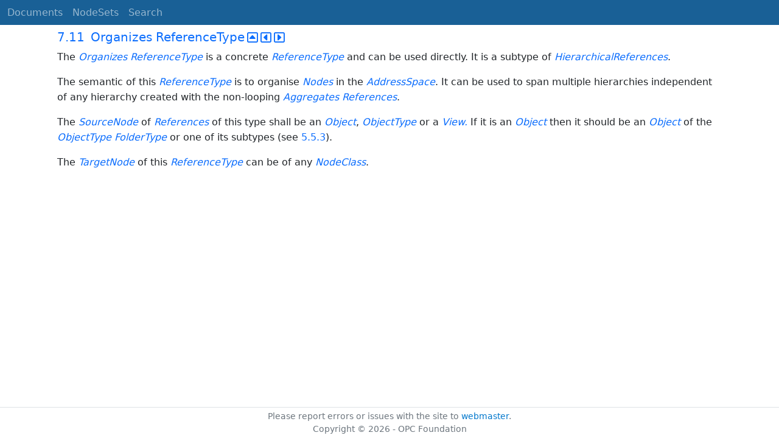

--- FILE ---
content_type: text/html; charset=utf-8
request_url: https://reference.opcfoundation.org/Core/Part3/v105/docs/7.11
body_size: 2317
content:

<!DOCTYPE html>
<html lang="en">
<head>
    <meta charset="utf-8" />
    <meta name="viewport" content="width=device-width, initial-scale=1.0" />
    <title>UA Part 3: Address Space Model - 7.11 Organizes ReferenceType</title>
    <meta property="og:title" content="UA Part 3: Address Space Model - 7.11 Organizes ReferenceType" />
        <link rel="canonical" href="https://reference.opcfoundation.org/Core/Part3/v105/docs/7.11" />
        <meta property="og:url" content="https://reference.opcfoundation.org/Core/Part3/v105/docs/7.11" />
    <meta name="keywords" content="OPCUA,Industrial Automation,Specification,UA Part 3: Address Space Model,7.11,7.11 Organizes ReferenceType" />
    <link rel="stylesheet" href="/lib/bootstrap/dist/css/bootstrap.min.css" />
    <link rel="stylesheet" href="/css/site.css?v=7zx62C1AUTQUgal_HCfaEl4f8Szgd_R10LHvJjYx9NU" />
    <link rel="stylesheet" href="/OnlineReference.MpaWebApp.styles.css?v=zG0FRjIvO_IFBNREdn0n76LhdXh1fPJ5nAo3F7dDt7k" />
</head>
<body>
    <header b-88l4uewu35>
        <nav b-88l4uewu35 class="navbar navbar-expand-lg navbar-dark opc-dark py-0">
            <div b-88l4uewu35 class="container-fluid ps-1">
                <button b-88l4uewu35 class="navbar-toggler" type="button" data-bs-toggle="collapse" data-bs-target="#navbarSupportedContent" aria-controls="navbarSupportedContent" aria-expanded="false" aria-label="Toggle navigation">
                    <span b-88l4uewu35 class="navbar-toggler-icon"></span>
                </button>
                <div b-88l4uewu35 class="collapse navbar-collapse" id="navbarSupportedContent">
                    <a b-88l4uewu35 class="navbar-brand content-to-hide" href="#"><img b-88l4uewu35 src="/opclogo.png" height="50" alt="OPC Foundation"></a>
                    <ul b-88l4uewu35 class="navbar-nav me-auto mb-2 mb-lg-0">
                        <li b-88l4uewu35 class="nav-item">
                            <a b-88l4uewu35 class="nav-link" aria-current="page" href="/">Documents</a>
                        </li>
                        <li b-88l4uewu35 class="nav-item">
                            <a b-88l4uewu35 class="nav-link" href="/nodesets">NodeSets</a>
                        </li>
                        <li b-88l4uewu35 class="nav-item">
                            <a b-88l4uewu35 class="nav-link" href="/Search">Search</a>
                        </li>
                    </ul>
                </div>
            </div>
        </nav>
    </header>
    <div b-88l4uewu35 class="container">
        <main b-88l4uewu35 role="main" class="pb-3">
            

    


<div class="container mt-2">
            

    <div class="d-flex align-middle m-0 p-0">
        <a class="nav-link h5 p-0"
           name="7.11"
           href="/Core/Part3/v105/docs/7.11">
           <span class="me-1">7.11</span>

                <span>Organizes ReferenceType</span>
        </a>
            <a href='/Core/Part3/v105/docs/7.11?n=1' class="ms-1"><i class="fa-regular fa-square-caret-up fa-lg"></i></a>
            <a href='/Core/Part3/v105/docs/7.11?n=2' class="ms-1"><i class="fa-regular fa-square-caret-left fa-lg"></i></a>
            <a href='/Core/Part3/v105/docs/7.11?n=3' class="ms-1"><i class="fa-regular fa-square-caret-right fa-lg"></i></a>
    </div>

        





<p>


<span style='padding-left:0em' >The </span><span style='padding-left:0em' ><em class="text-primary"><a href='/search/462?t=Organizes ReferenceType'>Organizes ReferenceType</a></em></span><span style='padding-left:0em' > is a concrete </span><span style='padding-left:0em' ><em class="text-primary"><a href='/search/462?t=ReferenceType'>ReferenceType</a></em></span><span style='padding-left:0em' > and can be used directly. It is a subtype of </span><span style='padding-left:0em' ><em class="text-primary"><a href='/search/462?t=HierarchicalReferences'>HierarchicalReferences</a></em></span><span style='padding-left:0em' >.</span>

</p>





        





<p>


<span style='padding-left:0em' >The semantic of this </span><span style='padding-left:0em' ><em class="text-primary"><a href='/search/462?t=ReferenceType'>ReferenceType</a></em></span><span style='padding-left:0em' > is to organise </span><span style='padding-left:0em' ><em class="text-primary"><a href='/search/462?t=Nodes'>Nodes</a></em></span><span style='padding-left:0em' > in the </span><span style='padding-left:0em' ><em class="text-primary"><a href='/search/462?t=AddressSpace'>AddressSpace</a></em></span><span style='padding-left:0em' >. It can be used to span multiple hierarchies independent of any hierarchy created with the non-looping </span><span style='padding-left:0em' ><em class="text-primary"><a href='/search/462?t=Aggregates'>Aggregates</a></em></span><span style='padding-left:0em' >  </span><span style='padding-left:0em' ><em class="text-primary"><a href='/search/462?t=References'>References</a></em></span><span style='padding-left:0em' >.</span>

</p>





        





<p>


<span style='padding-left:0em' >The </span><span style='padding-left:0em' ><em class="text-primary"><a href='/search/462?t=SourceNode'>SourceNode</a></em></span><span style='padding-left:0em' > of </span><span style='padding-left:0em' ><em class="text-primary"><a href='/search/462?t=References'>References</a></em></span><span style='padding-left:0em' > of this type shall be an </span><span style='padding-left:0em' ><em class="text-primary"><a href='/search/462?t=Object'>Object</a></em></span><span style='padding-left:0em' >, </span><span style='padding-left:0em' ><em class="text-primary"><a href='/search/462?t=ObjectType'>ObjectType</a></em></span><span style='padding-left:0em' > or a </span><span style='padding-left:0em' ><em class="text-primary"><a href='/search/462?t=View.'>View.</a></em></span><span style='padding-left:0em' > If it is an </span><span style='padding-left:0em' ><em class="text-primary"><a href='/search/462?t=Object'>Object</a></em></span><span style='padding-left:0em' > then it should be an </span><span style='padding-left:0em' ><em class="text-primary"><a href='/search/462?t=Object'>Object</a></em></span><span style='padding-left:0em' > of the </span><span style='padding-left:0em' ><em class="text-primary"><a href='/search/462?t=ObjectType'>ObjectType</a></em></span><span style='padding-left:0em' >  </span><span style='padding-left:0em' ><em class="text-primary"><a href='/search/462?t=FolderType'>FolderType</a></em></span><span style='padding-left:0em' > or one of its subtypes (see </span><a href='/Core/Part3/v105/docs/?r=_Ref131474245'><span style='padding-left:0em' >5.5.3</span></a><span style='padding-left:0em' >).</span>

</p>





        





<p>


<span style='padding-left:0em' >The </span><span style='padding-left:0em' ><em class="text-primary"><a href='/search/462?t=TargetNode'>TargetNode</a></em></span><span style='padding-left:0em' > of this </span><span style='padding-left:0em' ><em class="text-primary"><a href='/search/462?t=ReferenceType'>ReferenceType</a></em></span><span style='padding-left:0em' > can be of any </span><span style='padding-left:0em' ><em class="text-primary"><a href='/search/462?t=NodeClass'>NodeClass</a></em></span><span style='padding-left:0em' >.</span>

</p>





</div>

        </main>
    </div>

    <footer b-88l4uewu35 class="border-top footer text-muted text-center small lh-base p-1">
        <p b-88l4uewu35 class="m-0">Please report errors or issues with the site to <a b-88l4uewu35 href="mailto:webmaster@opcfoundation.org?subject=Online+Reference+Problem">webmaster</a>.</p>
        <p b-88l4uewu35 class="m-0">Copyright &copy; 2026 - OPC Foundation</p>
    </footer>

    <script src="/lib/jquery/dist/jquery.min.js"></script>
    <script src="/lib/bootstrap/dist/js/bootstrap.bundle.min.js"></script>
    <script src="https://kit.fontawesome.com/9501a62537.js" crossorigin="anonymous"></script>
    <script src="/js/site.js?v=4q1jwFhaPaZgr8WAUSrux6hAuh0XDg9kPS3xIVq36I0"></script>

    
</body>
</html>